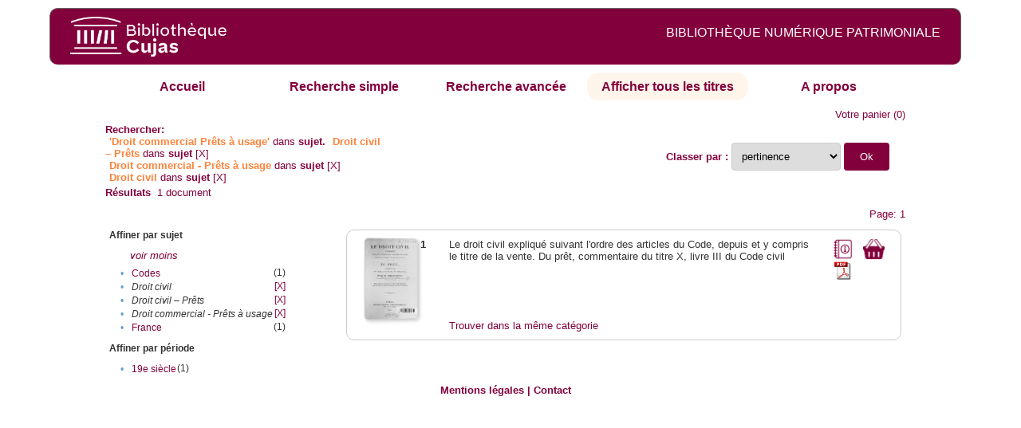

--- FILE ---
content_type: text/html;charset=UTF-8
request_url: http://cujas-num.univ-paris1.fr/cujasdl/search?subject=Droit%20commercial%20%E2%80%93%20Pr%C3%AAts%20%C3%A0%20usage;subject-join=exact;smode=browse;rmode=none;brand=cujasbrand;expand=subject;f1-subject=Droit%20civil%20%E2%80%93%20Pr%C3%AAts;f3-subject=Droit%20commercial%20-%20Pr%C3%AAts%20%C3%A0%20usage;f5-subject=Droit%20civil
body_size: 4470
content:

<!DOCTYPE html
  PUBLIC "-//W3C//DTD XHTML 1.0 Transitional//EN" "http://www.w3.org/TR/xhtml1/DTD/xhtml1-transitional.dtd">
<html xmlns="http://www.w3.org/1999/xhtml" xml:lang="en" lang="en"><head><meta http-equiv="Content-Type" content="text/html; charset=UTF-8; charset=UTF-8" /><title>Affichage de tous les ressources</title><link rel="stylesheet" href="css/default/results.css" type="text/css" /><link rel="stylesheet" href="css/default/cujas.css" type="text/css" /><meta name="DC.Title" content="les sciences juridiques,les sciences humaines, sociales et religieuses" /><META NAME="DC.DESCRIPTION" CONTENT=" L.HISTOIRE DU DROIT, LA SOCIOLOGIE DU DROIT, LE TRAVAIL LEGISLATIF ET L.ACTION     RELIGIEUSE. POUR CE GRAND JURISTE, AU SAVOIR ENCYCLOPEDIQUE, PEDAGOGUE, DIALECTICIEN ET INVENTEUR D.UN NOUVEL ART LEGISLATIF,    LE DROIT, PHENOMENE HUMAIN, SOCIAL ET CULTUREL, EXIGE UNE APPROCHE PLURIDISCIPLINAIRE SOLLICITANT AU DELA DES SCIENCES PROPREMENT     JURIDIQUES . DROIT POSITIF ET LEGISLATION . LES SCIENCES COLLATERALES. D.UNE PART IL S.AGIT DES DISCIPLINES ANCIENNES     DE L.HISTOIRE DU DROIT ET DU DROIT COMPARE. DE L.AUTRE IL S.AGIT DES DISCIPLINES NOUVELLES DE LA SOCIOLOGIE JURIDIQUE,     DE L.ETHNOLOGIE JURIDIQUE, DE LA PSYCHOLOGIE JURIDIQUE,     DE LA LINGUISTIQUE JURIDIQUE, DE L.ANALYSE ECONOMIQUE DU DROIT,     DE L.INFORMATIQUE JURIDIQUE."></META><script src="script/yui/yahoo-dom-event.js" type="text/javascript"></script><script src="script/yui/connection-min.js" type="text/javascript"></script><script language="JavaScript" src="script/yui/js/event-min.js"></script><script language="JavaScript" src="script/yui/js/dom-min.js"></script><script language="JavaScript" src="script/yui/js/animation-min.js"></script><script language="JavaScript" src="script/yui/js/dragdrop-min.js"></script><script language="JavaScript" src="script/yui/js/dom-min.js"></script><script language="JavaScript" src="script/yui/js/container-min.js"></script><link type="text/css" rel="stylesheet" href="css/default/noticecss/container.css" /><link type="text/css" rel="stylesheet" href="css/default/noticecss/fonts-min.css" /><link type="text/css" rel="stylesheet" href="css/default/noticecss/reset-min.css" /><style type="text/css">
               
               #content{
               background:#f8f8f8;
               color:#333;
               padding:2em;
               margin:0;				
               }
               #anchorElement{
               margin:50px 200px;
               width:15em;
               height:5em;
               background:#ccc;
               clear:both;
               }
               pre{clear:both;margin:.5em;}
               code{
               font-size:.8em;
               }
               code strong{
               font-weight:bold;
               background:#ffc;
               }			
               .panel .hd {
               padding:4px 20px 4px 4px;
               }
               .panel{
               width:400px;
               }
               p,li{
               padding:0 0 .2em 0;
               line-height:1.3em;
               }
               h2{
               margin:1em 0;
               font-size:1.4em;
               font-weight:normal;
               color:#060;
               }
               h1{
               margin:0 0 1em 0;
               font-size:2em;
               font-weight:normal;
               color:#030;
               }
               #ad{
               margin:.5em 0;
               border:1px solid #999;
               border-left:none;
               border-right:none;
               padding:.5em;
               }
               ul{
               margin:1em;
               list-style:square;
               }
               p a,li a{color:#369;}
               .panel .hd {
               background-color: #82003c;}
            </style></head><body><div class="header">
			<a href="http://biu-cujas.univ-paris1.fr/">	<img src="icons/default/cujas_logo_b.png" alt="Bibliothèque Inter Universitaire CUJAS" class="logo" />
		</a><span class="textHeader">BIBLIOTHÈQUE NUMÉRIQUE PATRIMONIALE  </span>			
	<br class="clear" />
		</div><div class="resultsHeader"><div class="forms1"><table><tr><td class="tab"><a href="search?smode=home">Accueil</a></td><td class="tab"><a href="search?smode=simple">Recherche simple</a></td><td class="tab"><a href="search?smode=advanced">Recherche avancée </a></td><td class="tab-select"><a href="search?sort=title&amp;smode=browse&amp;browse-all=yes">Afficher tous les titres</a></td><td class="tab"><a href="search?smode=about">A propos</a></td></tr></table></div><table><tr><td colspan="2" class="right"><a href="http://cujas-num.univ-paris1.fr/cujasdl/search?smode=showBag">Votre panier</a>
                  (<span id="bagCount">0</span>)               
</td></tr><tr><td><div class="query"><div class="label"><b>Rechercher:</b></div><div class="subQuery">
   
   
   
   
   
      <span class="subhit">'Droit commercial Prêts à usage'</span> dans <b> sujet.</b>
      
         
            <span class="subhit">Droit civil – Prêts</span>
          dans <b>sujet</b> <a href="http://cujas-num.univ-paris1.fr/cujasdl/search?subject=Droit commercial %E2%80%93 Pr%C3%AAts %C3%A0 usage;subject-join=exact;rmode=none;brand=cujasbrand;f3-subject=Droit commercial - Pr%C3%AAts %C3%A0 usage;f5-subject=Droit civil">[X]</a><br />
         
            <span class="subhit">Droit commercial - Prêts à usage</span>
          dans <b>sujet</b> <a href="http://cujas-num.univ-paris1.fr/cujasdl/search?subject=Droit commercial %E2%80%93 Pr%C3%AAts %C3%A0 usage;subject-join=exact;rmode=none;brand=cujasbrand;f1-subject=Droit civil %E2%80%93 Pr%C3%AAts;f5-subject=Droit civil">[X]</a><br />
         
            <span class="subhit">Droit civil</span>
          dans <b>sujet</b> <a href="http://cujas-num.univ-paris1.fr/cujasdl/search?subject=Droit commercial %E2%80%93 Pr%C3%AAts %C3%A0 usage;subject-join=exact;rmode=none;brand=cujasbrand;f3-subject=Droit commercial - Pr%C3%AAts %C3%A0 usage">[X]</a><br />
      
   
</div></div></td><td class="right"><form method="get" action="http://cujas-num.univ-paris1.fr/cujasdl/search"><b>Classer par : </b><select size="1" name="sort" class="select_sort_options" onchange="this.form.submit()"><option value="" selected="selected">pertinence</option><option value="title">titre</option><option value="creator">auteur</option><option value="year">année ascendant</option><option value="reverse-year">année desc</option></select><input type="hidden" name="subject" value="Droit commercial – Prêts à usage" /><input type="hidden" name="subject-join" value="exact" /><input type="hidden" name="smode" value="browse" /><input type="hidden" name="rmode" value="none" /><input type="hidden" name="brand" value="cujasbrand" /><input type="hidden" name="expand" value="subject" /><input type="hidden" name="f1-subject" value="Droit civil – Prêts" /><input type="hidden" name="f3-subject" value="Droit commercial - Prêts à usage" /><input type="hidden" name="f5-subject" value="Droit civil" /> <input type="submit" value="Ok" /></form></td></tr><tr><td><b>Résultats</b> 
               <span id="itemCount">1</span> document</td></tr><tr><td></td><td class="right">Page: 1</td></tr></table></div><div class="results"><table><tr><td class="facet"><div class="facet"><div class="facetName">Affiner par sujet</div><div class="facetLess"><i><a href="http://cujas-num.univ-paris1.fr/cujasdl/search?subject=Droit commercial %E2%80%93 Pr%C3%AAts %C3%A0 usage;subject-join=exact;smode=browse;rmode=none;brand=cujasbrand;f1-subject=Droit civil %E2%80%93 Pr%C3%AAts;f3-subject=Droit commercial - Pr%C3%AAts %C3%A0 usage;f5-subject=Droit civil">voir moins</a></i></div><div class="facetGroup"><table><tr><td class="col1">•</td><td class="col2"><a href="search?subject=Droit commercial %E2%80%93 Pr%C3%AAts %C3%A0 usage;subject-join=exact;smode=browse;rmode=none;brand=cujasbrand;expand=subject;f1-subject=Droit civil %E2%80%93 Pr%C3%AAts;f3-subject=Droit commercial - Pr%C3%AAts %C3%A0 usage;f5-subject=Droit civil;f6-subject=Codes">Codes</a></td><td class="col3">
                  (1)
               </td></tr><tr><td class="col1">•</td><td class="col2"><i>Droit civil</i></td><td class="col3"><a href="search?subject=Droit commercial %E2%80%93 Pr%C3%AAts %C3%A0 usage;subject-join=exact;smode=browse;rmode=none;brand=cujasbrand;expand=subject;f3-subject=Droit commercial - Pr%C3%AAts %C3%A0 usage">[X]</a></td></tr><tr><td class="col1">•</td><td class="col2"><i>Droit civil – Prêts</i></td><td class="col3"><a href="search?subject=Droit commercial %E2%80%93 Pr%C3%AAts %C3%A0 usage;subject-join=exact;smode=browse;rmode=none;brand=cujasbrand;expand=subject;f3-subject=Droit commercial - Pr%C3%AAts %C3%A0 usage;f5-subject=Droit civil">[X]</a></td></tr><tr><td class="col1">•</td><td class="col2"><i>Droit commercial - Prêts à usage</i></td><td class="col3"><a href="search?subject=Droit commercial %E2%80%93 Pr%C3%AAts %C3%A0 usage;subject-join=exact;smode=browse;rmode=none;brand=cujasbrand;expand=subject;f1-subject=Droit civil %E2%80%93 Pr%C3%AAts;f5-subject=Droit civil">[X]</a></td></tr><tr><td class="col1">•</td><td class="col2"><a href="search?subject=Droit commercial %E2%80%93 Pr%C3%AAts %C3%A0 usage;subject-join=exact;smode=browse;rmode=none;brand=cujasbrand;expand=subject;f1-subject=Droit civil %E2%80%93 Pr%C3%AAts;f3-subject=Droit commercial - Pr%C3%AAts %C3%A0 usage;f5-subject=Droit civil;f6-subject=France">France</a></td><td class="col3">
                  (1)
               </td></tr></table></div></div><div class="facet"><div class="facetName">Affiner par période</div><div class="facetGroup"><table><tr><td class="col1">•</td><td class="col2"><a href="search?subject=Droit commercial %E2%80%93 Pr%C3%AAts %C3%A0 usage;subject-join=exact;smode=browse;rmode=none;brand=cujasbrand;expand=subject;f1-subject=Droit civil %E2%80%93 Pr%C3%AAts;f3-subject=Droit commercial - Pr%C3%AAts %C3%A0 usage;f5-subject=Droit civil;f6-temporal=19e si%C3%A8cle">19e siècle</a></td><td class="col3">
                  (1)
               </td></tr></table></div></div></td><td class="docHit"><div id="main_1" class="docHit"><table><tr><td class="col1"><a href="#" onClick="javascript:openviewer( '/book/app/resource/0605850716/#page/2/mode/2up'); " class="piwik_linki"><img src="http://cujasweb.univ-paris1.fr/book/images/0605850716/0605850716.png" onerror="this.onerror=null; this.src='http://cujas-num.univ-paris1.fr/cujasdl/icons/default//book_avatar_cujas.png';" class="book-cover" title="feuilleter ce livre ?" /></a></td><td class="col2"><b>1</b></td><td class="col3">Le droit civil expliqué suivant l'ordre des articles du Code, depuis et y compris le titre de la vente. Du prêt, commentaire du titre X, livre III du Code civil</td><td class="col4"><script type="text/javascript">

                     var panel_one_1;
                     YAHOO.example.panels = function(){
                     panel_one_1 = new YAHOO.widget.Panel("panel_one_1",
                     {
                     close:true,
                     visible:false,
                     constraintoviewport:true,
                     draggable:true,
                     fixedcenter:true,
                     
                     context:["c_1",'bl','tr']


                     }
                     );
                     panel_one_1.render();
                     };
                     YAHOO.util.Event.addListener(window,'load',YAHOO.example.panels);

                     

                     function openviewer(url){
                     //_paq.push([2, 1]);
                     window.open(url,"_blank");
                     return false;
                     }


                  </script><a href="javascript:panel_one_1.show()"><span id="c_1"><img src="http://cujas-num.univ-paris1.fr/cujasdl/icons/default/i_notice.png" class="typeIcon" alt="Notice" title="Notice bibliographique" /></span></a><a class="piwik_download" href="/ark:/45829/pdf0605850716"><span class="typeIcon"><img src="http://cujas-num.univ-paris1.fr/cujasdl/icons/default/i_pdf.gif" class="typeIcon" title="Télécharger le document" /></span></a></td><td class="col5"><span><a href="javascript:alert('Pour utiliser le pannier vous devez activez les cookies. (To use the bag, you must enable cookies in your web browser.)')"><img src="http://cujas-num.univ-paris1.fr/cujasdl/icons/default/basket.png" class="typeIcon" title="Mettre dans le panier !" /></a></span></td></tr><div id="panel_one_1" class="notice"><div class="hd">Le droit civil expliqué suivant l'ordre des articles du Code, depuis et y compris ...</div><div class="bd"><ul class="noticedesc"><li><span class="bold">Identifiant :  </span>http://cujas-num.univ-paris1.fr/ark:/45829/pdf0605850716</li><li><span class="bold">Sujets :  </span><a href="http://cujas-num.univ-paris1.fr/cujasdl/search?subject=Droit civil;subject-join=exact;smode=browse;rmode=none;style=;brand=cujasbrand">Droit civil</a> | <a href="http://cujas-num.univ-paris1.fr/cujasdl/search?subject=Droit civil %E2%80%93 Pr%C3%AAts;subject-join=exact;smode=browse;rmode=none;style=;brand=cujasbrand">Droit civil – Prêts</a> | <a href="http://cujas-num.univ-paris1.fr/cujasdl/search?subject=Droit commercial - Pr%C3%AAts %C3%A0 usage;subject-join=exact;smode=browse;rmode=none;style=;brand=cujasbrand"><span class="hit">Droit</span> <span class="hit">commercial</span> - <span class="hit">Prêts</span> <span class="hit">à</span> <span class="hit">usage</span></a> | <a href="http://cujas-num.univ-paris1.fr/cujasdl/search?subject=Codes;subject-join=exact;smode=browse;rmode=none;style=;brand=cujasbrand">Codes</a> | <a href="http://cujas-num.univ-paris1.fr/cujasdl/search?subject=France;subject-join=exact;smode=browse;rmode=none;style=;brand=cujasbrand">France</a></li><li><span class="bold">Auteur :  </span>Troplong, Raymond Théodore</li><li><span class="bold">Couverture chronologique  : </span>19e siècle</li><li><span class="bold">Editeur :  </span>C. Hingray (Paris)</li><li><span class="bold">Date : </span>1845</li><li><span class="bold">Type : </span>Text</li><li><span class="bold">Type : </span>monographie imprimée</li><li><span class="bold">Description :  </span>Cujas. 87.038</li><li><span class="bold">Description :  </span>Document numérisé par la Bibl. Interuniversitaire Cujas</li><li><span class="bold">Description :  </span>impression normale</li><li><span class="bold">langue : </span>fra</li></ul></div><div class="ft"><a href="#" onclick="panel_one_1.hide();return false"><span class="typeIcon1"><img src="http://cujas-num.univ-paris1.fr/cujasdl/icons/default/i_close.gif" class="typeIcon" /></span></a></div></div><tr></tr><tr><td class="col1"> </td><td class="col2"> </td><td class="col3" colspan="2"><script type="text/javascript">
                     getMoreLike_1 = function() {
                     var span = YAHOO.util.Dom.get('moreLike_1');
                     span.innerHTML = "";
                     YAHOO.util.Connect.asyncRequest('GET', 
                     'search?smode=moreLike;docsPerPage=5;identifier=pdf0605850716',
                     { success: function(o) { span.innerHTML = o.responseText; },
                     failure: function(o) { span.innerHTML = "Echec !" } 
                     }, null);
                     };
                  </script><span id="moreLike_1"><a href="javascript:getMoreLike_1()">Trouver dans la même catégorie</a></span></td></tr></table></div></td></tr></table></div><div class="footer">
			<div id="footmenu">				
			
				<a href="https://biu-cujas.univ-paris1.fr/mention-legale/">
					Mentions légales</a>
				|
				<a href="mailto:cujasres@univ-paris1.fr">
					Contact</a>
				
			<!--	|<a href="oai?verb=ListRecords&amp;metadataPrefix=oai_dc">oai</a>
				|<a href="oai?verb=GetRecord&amp;metadataPrefix=oai_dc&amp;identifier=pdf.0600460613">getrec</a>-->
				
			</div>
		</div><script type="text/javascript">
  var _paq = _paq || [];
  _paq.push(["setDomains", ["*.cujasweb.univ-paris1.fr","*. cujas-num.univ-paris1.fr","*.cujasweb.univ-paris1.fr/book"]]);
  _paq.push(['trackPageView']);
  _paq.push(['enableLinkTracking']);
  (function() {
    var u=(("https:" == document.location.protocol) ? "https" : "http")
    +"://bcujas-pwstats.univ-paris1.fr/pw_stat/";
    _paq.push(["setTrackerUrl", u+"piwik.php"]);
    _paq.push(["setSiteId", "5"]);
    var d=document, g=d.createElement("script"), s=d.getElementsByTagName("script")[0];
    g.type="text/javascript";
    g.defer=true; g.async=true; g.src=u+"piwik.js"; s.parentNode.insertBefore(g,s);
  })();
</script></body></html>